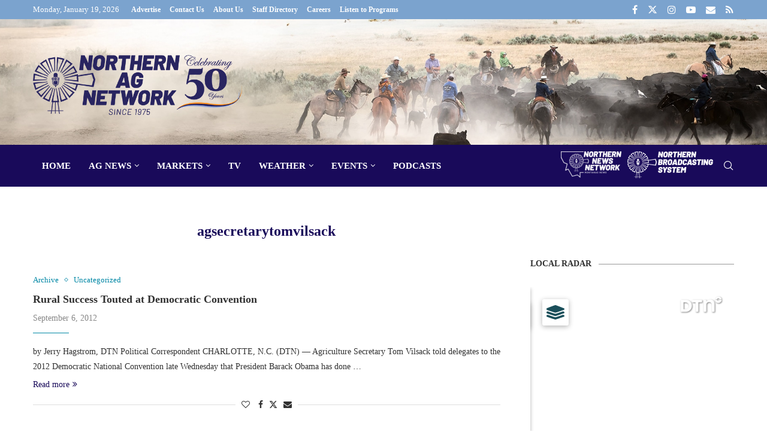

--- FILE ---
content_type: text/html; charset=utf-8
request_url: https://www.google.com/recaptcha/api2/aframe
body_size: 265
content:
<!DOCTYPE HTML><html><head><meta http-equiv="content-type" content="text/html; charset=UTF-8"></head><body><script nonce="9Rd03yRZgR_hCx7ripO2HA">/** Anti-fraud and anti-abuse applications only. See google.com/recaptcha */ try{var clients={'sodar':'https://pagead2.googlesyndication.com/pagead/sodar?'};window.addEventListener("message",function(a){try{if(a.source===window.parent){var b=JSON.parse(a.data);var c=clients[b['id']];if(c){var d=document.createElement('img');d.src=c+b['params']+'&rc='+(localStorage.getItem("rc::a")?sessionStorage.getItem("rc::b"):"");window.document.body.appendChild(d);sessionStorage.setItem("rc::e",parseInt(sessionStorage.getItem("rc::e")||0)+1);localStorage.setItem("rc::h",'1768811115628');}}}catch(b){}});window.parent.postMessage("_grecaptcha_ready", "*");}catch(b){}</script></body></html>